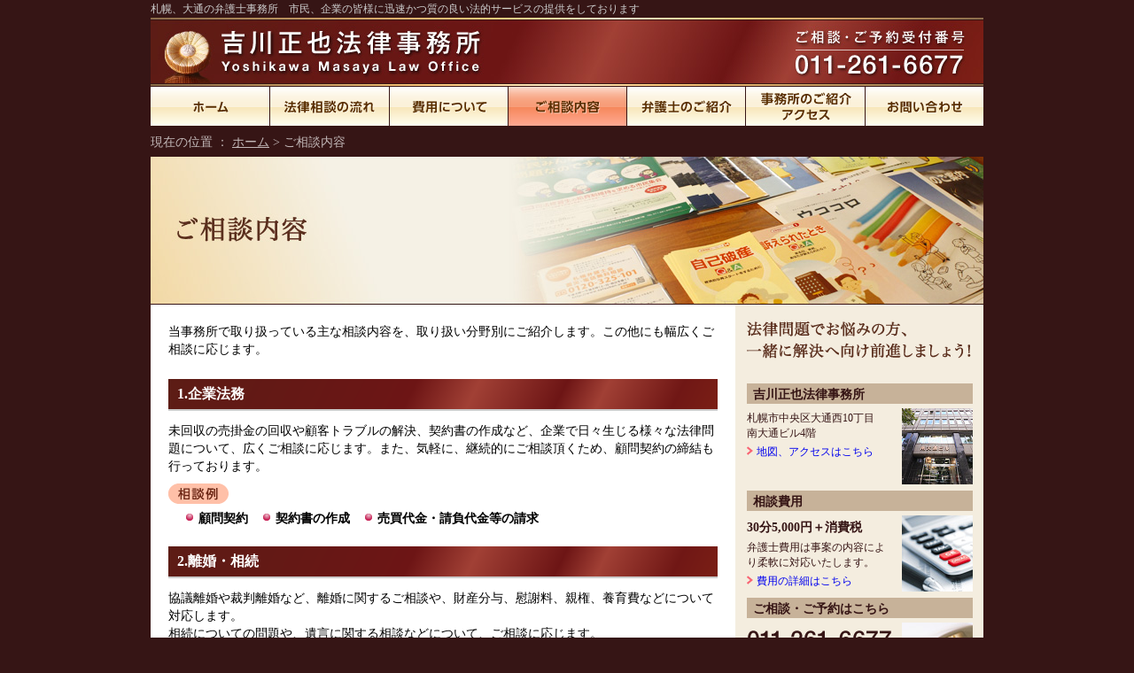

--- FILE ---
content_type: text/html
request_url: http://yoshikawa-law-office.jp/consult/index.html
body_size: 9784
content:
<!DOCTYPE html PUBLIC "-//W3C//DTD XHTML 1.0 Transitional//EN" "http://www.w3.org/TR/xhtml1/DTD/xhtml1-transitional.dtd">
<html xmlns="http://www.w3.org/1999/xhtml">
<head>
<meta http-equiv="Content-Type" content="text/html; charset=utf-8" />
<meta name="Keywords" content="" />
<meta name="Description" content="" />
<title>ご相談内容： 吉川正也法律事務所</title>
<link rel="stylesheet" type="text/css" href="../css/common.css">
<link rel="shortcut icon" href="favicon.ico" type="image/vnd.microsoft.icon">
<script type="text/javascript" src="../js/jquery.js"></script>
<script type="text/javascript" src="../js/setting.js"></script>
</head>

<body>
<div id="wrapper">
	<div id="header">
		<p class="headerText">札幌、大通の弁護士事務所　市民、企業の皆様に迅速かつ質の良い法的サービスの提供をしております</p>
		<div><a href="../index.html"><img src="../images/common/img_headertop.jpg" width="940" height="77" alt="吉川正也法律相談事務所 ご相談・ご予約受付番号 011-261-6677" /></a></div>
		<div id="gnavi">
			<ul>
				<li class="gnavi01"><a href="../index.html" class="fadeimg0">ホーム</a></li>
				<li class="gnavi02"><a href="../flow/index.html" class="fadeimg0">法律相談の流れ</a></li>
				<li class="gnavi03"><a href="../expense/index.html" class="fadeimg0">費用について</a></li>
				<li class="gnavi04"><span class="current">ご相談内容</span></li>
				<li class="gnavi05"><a href="../intro/index.html" class="fadeimg0">弁護士のご紹介</a></li>
				<li class="gnavi06"><a href="../access/index.html" class="fadeimg0">事務所のご紹介・アクセス</a></li>
				<li class="gnavi07"><a href="../inquiry/index.html" class="fadeimg0">お問い合わせ</a></li>
			</ul>
		</div>
	</div><!-- /#header -->
	
	<div id="main">
		<p id="pankuzu">現在の位置&nbsp;：&nbsp;<a href="../index.html">ホーム</a>&nbsp;&gt;&nbsp;ご相談内容</p>
		<h1><img src="images/img_top.jpg" width="940" height="167" alt="ご相談内容" /></h1>
		
		<div id="contents">
			<div id="leftContents">
				<p class="textMarginLast">当事務所で取り扱っている主な相談内容を、取り扱い分野別にご紹介します。この他にも幅広くご相談に応じます。</p>
				<h2>1.企業法務</span></h2>
				<p class="textMarginSmall">未回収の売掛金の回収や顧客トラブルの解決、契約書の作成など、企業で日々生じる様々な法律問題について、広くご相談に応じます。また、気軽に、継続的にご相談頂くため、顧問契約の締結も行っております。</p>
				<p class="textMarginSSmall"><img src="images/ico_consult.gif" width="68" height="23" alt="相談例" /></p>
				<ul class="consultList textMarginNormal">
					<li>顧問契約</li>
					<li>契約書の作成</li>
					<li>売買代金・請負代金等の請求</li>
				</ul>
				
				<h2>2.離婚・相続</span></h2>
				<p class="textMarginSmall">協議離婚や裁判離婚など、離婚に関するご相談や、財産分与、慰謝料、親権、養育費などについて対応します。<br />
				相続についての問題や、遺言に関する相談などについて、ご相談に応じます。</p>
				<p class="textMarginSSmall"><img src="images/ico_consult.gif" width="68" height="23" alt="相談例" /></p>
				<ul class="consultList textMarginNormal">
					<li>離婚</li>
					<li>親権者の指定・変更</li>
					<li>養育費</li>
					<li>財産分与</li>
					<li>婚姻費用</li>
					<li style="_width:80px;">遺産分割</li>
					<li class="consultListWidth">相続及び相続放棄</li>
				</ul>
				
				<h2>3.交通事故</span></h2>
				<p class="textMarginSmall">交通事故に遭った場合にどうしたらよいか、適正な損害賠償請求を行う方法等について、ご相談に応じます。</p>
				<p class="textMarginSSmall"><img src="images/ico_consult.gif" width="68" height="23" alt="相談例" /></p>
				<ul class="consultList textMarginNormal">
					<li>自賠責保険・任意保険の請求手続き</li>
					<li>損害賠償請求（示談交渉・訴訟）</li>
				</ul>
				
				<h2>4.債務整理・倒産問題</span></h2>
				<p class="textMarginSmall">消費者金融やクレジットカード会社等への債務返済ができなくなった場合、その債務を整理する方法を考えます。<br />
				企業の倒産問題のご相談にも応じています。</p>
				<p class="textMarginSSmall"><img src="images/ico_consult.gif" width="68" height="23" alt="相談例" /></p>
				<ul class="consultList textMarginNormal">
					<li>任意整理</li>
					<li>個人再生</li>
					<li>自己破産</li>
					<li>企業の倒産問題</li>
				</ul>
				
				<h2>5.労働問題</span></h2>
				<p class="textMarginSmall">賃金未払いや残業代の不払い、解雇や雇い止めなどの問題や労働災害についてのご相談に応じます。</p>
				<p class="textMarginSSmall"><img src="images/ico_consult.gif" width="68" height="23" alt="相談例" /></p>
				<ul class="consultList textMarginNormal">
					<li>解雇</li>
					<li>雇い止め</li>
					<li>賃金・残業代金の未払い</li>
					<li>セクハラなどの職場トラブル</li>
				</ul>
				
				<h2>6.不動産に関する問題</span></h2>
				<p class="textMarginSmall">不動産の明渡し、賃料未払い、隣地紛争について、ご相談に応じます。</p>
				<p class="textMarginSSmall"><img src="images/ico_consult.gif" width="68" height="23" alt="相談例" /></p>
				<ul class="consultList textMarginNormal">
					<li>売買・賃貸借契約に関する諸問題</li>
					<li>土地・建物明渡し請求</li>
					<li class="consultListWidth">建等紛争事件</li>
				</ul>
				
				<h2>7.刑事事件</span></h2>
				<p class="textMarginSmall">突然逮捕された場合や、交通事故を起こしてしまった場合など、刑事事件についてご相談に応じます。また、犯罪の被害に遭った場合の相談にも応じます。</p>
				<p class="textMarginSSmall"><img src="images/ico_consult.gif" width="68" height="23" alt="相談例" /></p>
				<ul class="consultList textMarginNormal">
					<li>被疑者，被告人弁護</li>
					<li>少年事件</li>
					<li>犯罪被害者対応</li>
				</ul>
				
				<h2>8.その他</span></h2>
				<p class="textMarginLast">上記のご相談にかかわらず、成年後見や高齢者の財産管理、行政訴訟など、幅広く相談に応じます。</p>
			</div>
			
			<div id="rightNavi">
				<div id="rightNaviInner">
					<p class="catchText"><img src="../images/common/right_catch01.gif" width="253" height="42" alt="法律問題でお悩みの方、一緒に解決へ向け前進しましょう！" /></p>
					<h3>吉川正也法律事務所</h3>
					<div class="thumbBlock">
						<div class="text">
							<p class="rightText">札幌市中央区大通西10丁目<br />
							南大通ビル4階</p>
							<p><a href="../access/index.html" class="linkMarkNormal">地図、アクセスはこちら</a></p>
						</div>
						<div class="thumb"><img src="../images/common/right_thumb01.jpg" width="80" height="86" alt="吉川正也法律事務所" /></div>
						<div class="clear">&nbsp;</div>
					</div>
					<h3>相談費用</h3>
					<div class="thumbBlock">
						<div class="text">
							<p class="textBig"><strong>30分5,000円＋消費税</strong></p>
							<p class="rightText">弁護士費用は事案の内容により柔軟に対応いたします。</p>
							<p><a href="../expense/index.html" class="linkMarkNormal">費用の詳細はこちら</a></p>
						</div>
						<div class="thumb"><img src="../images/common/right_thumb02.jpg" width="80" height="86" alt="相談費用" /></div>
						<div class="clear">&nbsp;</div>
					</div>
					<h3>ご相談・ご予約はこちら</h3>
					<div class="thumbBlock">
						<div class="text" style="padding-top:9px;">
							<p class="textBig"><img src="../images/common/right_text01.gif" width="164" height="50" alt="011-261-6677 午前9時30分～午後6時" /></p>
							<p class="rightText">時間外、土日でも対応出来る場合があります。詳しくはお問い合わせください。</p>
						</div>
						<div class="thumb"><img src="../images/common/right_thumb03.jpg" width="80" height="86" alt="ご相談・ご予約はこちら" /></div>
						<div class="clear">&nbsp;</div>
						<p class="textMarginLast"><a href="../inquiry/index.html" class="linkMarkNormal">メールでのお問い合わせはこちら</a></p>
					</div>
					<div style="text-align:center;"><a href="http://www.sapporo-cci.or.jp" target="_blank"><img src="http://www.sapporo-cci.or.jp/content/img/member/outline/banner_m200_66.gif" alt="札幌商工会議所" width="200" height="66" /></a></div>
				</div>
				<div><img src="images/bg_rightnavi.jpg" width="280" height="505" alt="" /></div>
			</div>
			<div class="clear">&nbsp;</div>
		</div><!-- /#contents-->
		<div id="fotter">
			<p>Copyright &reg; Yoshikawa Masaya Law office. All Rights Reserved.</p>
		</div><!-- /#fotter -->
  </div><!-- /#main -->
	
</div><!-- /#wrapper -->

<script type="text/javascript">

  var _gaq = _gaq || [];
  _gaq.push(['_setAccount', 'UA-25733886-1']);
  _gaq.push(['_trackPageview']);

  (function() {
    var ga = document.createElement('script'); ga.type = 'text/javascript'; ga.async = true;
    ga.src = ('https:' == document.location.protocol ? 'https://ssl' : 'http://www') +
'.google-analytics.com/ga.js';
    var s = document.getElementsByTagName('script')[0]; s.parentNode.insertBefore(ga, s);
  })();

</script>
</body>
</html>

--- FILE ---
content_type: text/css
request_url: http://yoshikawa-law-office.jp/css/common.css
body_size: 7819
content:
/* CSS Document */

* {
	margin:0px;
	padding:0px;
}
img {
	border:none;
}
p {
	line-height:1.4em;
}

body {
	background:#361515;
	font-size:90%;
}
.clear {
	margin:0px;
	padding:0px;
	height:1px;
	font-size:1px;
	line-height:1px;
	clear:both;
}
#main .mb05 {
	margin-bottom:5px;
}
#main .noMargin {
	margin-bottom:0px;
}
.rightFloat {
	float:right;
	margin:0px 0px 15px 20px;
}
.leftFloat {
	float:left;
	margin:0px 20px 15px 0px;
}


/*** wrapper ***/

#wrapper {
	width:940px;
	margin:0px auto;
}

/*** header ***/

p.headerText {
	color:#cccccc;
	font-size:80%;
	line-height:20px;
}
#gnavi {
	width:940px;
}
#gnavi ul {
	clear:both;
	overflow:hidden;
}
#gnavi ul li {
	list-style-type:none;
	float:left;
}
#gnavi ul li a,#gnavi ul li span {
	display:block;
	text-indent:-5000px;
	height:46px;
}
#gnavi ul li.gnavi01,#gnavi ul li.gnavi02,#gnavi ul li.gnavi06,
#gnavi ul li.gnavi01 a,#gnavi ul li.gnavi02 a,#gnavi ul li.gnavi06 a {
	width:135px;
	height:46px;
}
#gnavi ul li.gnavi03,#gnavi ul li.gnavi04,#gnavi ul li.gnavi05,
#gnavi ul li.gnavi03 a,#gnavi ul li.gnavi04 a,#gnavi ul li.gnavi05 a {
	width:134px;
	height:46px;
}
#gnavi ul li.gnavi07,
#gnavi ul li.gnavi07 a {
	width:133px;
	height:46px;
}
#gnavi ul li.gnavi01 a {
	background:url(../images/common/btn_gnavi01.gif) no-repeat top left;
}
#gnavi ul li.gnavi02 a {
	background:url(../images/common/btn_gnavi02.gif) no-repeat top left;
}
#gnavi ul li.gnavi03 a {
	background:url(../images/common/btn_gnavi03.gif) no-repeat top left;
}
#gnavi ul li.gnavi04 a {
	background:url(../images/common/btn_gnavi04.gif) no-repeat top left;
}
#gnavi ul li.gnavi05 a {
	background:url(../images/common/btn_gnavi05.gif) no-repeat top left;
}
#gnavi ul li.gnavi06 a {
	background:url(../images/common/btn_gnavi06.gif) no-repeat top left;
}
#gnavi ul li.gnavi07 a {
	background:url(../images/common/btn_gnavi07.gif) no-repeat top left;
}
#gnavi ul li.gnavi01,#gnavi ul li.gnavi01 span.current {
	background:url(../images/common/btn_gnavi01.gif) no-repeat 0px -46px;
}
#gnavi ul li.gnavi02,#gnavi ul li.gnavi02 span.current {
	background:url(../images/common/btn_gnavi02.gif) no-repeat 0px -46px;
}
#gnavi ul li.gnavi03,#gnavi ul li.gnavi03 span.current {
	background:url(../images/common/btn_gnavi03.gif) no-repeat 0px -46px;
}
#gnavi ul li.gnavi04,#gnavi ul li.gnavi04 span.current {
	background:url(../images/common/btn_gnavi04.gif) no-repeat 0px -46px;
}
#gnavi ul li.gnavi05,#gnavi ul li.gnavi05 span.current {
	background:url(../images/common/btn_gnavi05.gif) no-repeat 0px -46px;
}
#gnavi ul li.gnavi06,#gnavi ul li.gnavi06 span.current {
	background:url(../images/common/btn_gnavi06.gif) no-repeat 0px -46px;
}
#gnavi ul li.gnavi07,#gnavi ul li.gnavi07 span.current {
	background:url(../images/common/btn_gnavi07.gif) no-repeat 0px -46px;
}

/*** main ***/

#main {
	width:940px;
	margin-bottom:35px;
}

/*** contents ***/

#contents {
	background:#f4eddf;
}

/*** pankuzu ***/

p#pankuzu {
	color:#c2b8b8;
	margin:7px 0px 7px;
}
p#pankuzu a,p#pankuzu a:active,p#pankuzu a:visited {
	color:#c2b8b8;
	text-decoration:underline;
}
p#pankuzu a:hover {
	color:#c2b8b8;
	text-decoration:none;
}

/*** leftContents ***/

#leftContents {
	width:620px;
	float:left;
	padding:20px;
	background:#FFF;
	min-height:600px;
}

/*** rightNavi ***/

#rightNavi {
	width:280px;
	float:right;
	background:#f4eddf;
	line-height:1.5em;
}
#rightNavi #rightNaviInner {
	width:255px;
	padding:19px 12px 0px 13px;
}
#rightNavi p {
	font-size:85%;
	color:#361515;
}
#rightNavi p.catchText {
	margin-bottom:28px;
}

#rightNavi .thumbBlock {
	margin-bottom:6px;
}
#rightNavi .thumbBlock .thumb {
	width:80px;
	float:right;
}
#rightNavi .thumbBlock .text {
	width:164px;
	float:left;
	padding-top:3px;
}
#rightNavi a.linkMarkNormal {
	background:url(../images/common/ico_linkmark02.gif) no-repeat 0px 1px;
	padding-left:11px;
}
#rightNavi .thumbBlock .text p.textBig {
	font-size:100%;
	margin-bottom:5px;
}
#rightNavi .thumbBlock .text p.rightText {
	margin-bottom:4px;
}
#rightNavi p.textMarginLast {
	margin-bottom:29px;
}

/*** fotter ***/

#fotter {
	width:940px;
	background:#e3d6bf;
	padding:9px 0px 8px;
	text-align:center;
	font-size:85%;
}

/*** h ***/
h2 {
	font-size:90%;
	clear:both;
}
#leftContents h2 {
	width:600px;
	font-size:110%;
	background:url(../images/common/bg_h2_01.gif) no-repeat top left;
	color:#FFF;
	padding:6px 10px 6px;
	line-height:1.4em;
	border-bottom:#cccccc 2px solid;
	margin-bottom:12px;
}
#leftContents h3 {
	width:620px;
	font-size:100%;
	border-bottom:#361515 2px solid;
	margin-bottom:0px;
	padding-bottom:5px;
	color:#361515;
	margin-bottom:10px;
}
#leftContents h3.tableHeader {
	margin-bottom:0px;
}
#rightNavi h3 {
	font-size:100%;
	background:#c7b299;
	color:#361515;
	padding:2px 7px 0px;
	margin-bottom:5px;
	color:#361515;
}

/*** p ***/

p.textMarginSSmall,ol.textMarginSSmall,ul.textMarginSSmall {
	margin-bottom:0.3em;
}
p.textMarginSmall,ol.textMarginSmall,ul.textMarginSmall {
	margin-bottom:0.7em;
}
p.textMarginNormal,ol.textMarginNormal,ul.textMarginNormal {
	margin-bottom:1.4em;
}
p.textMarginLast,ol.textMarginLast,ul.textMarginLast {
	margin-bottom:1.65em;
}
p.textMarginTable {
	margin-bottom:22px;
}
p.kome {
	text-indent:-1em;
	padding-left:1em;
}
.colorRed {
	color:#d40000;
}
.textSmall {
	font-size:80%;
}
.textBig {
	font-size:110%;
}
.textCenter {
	text-align:center;
}
.textRight {
	text-align:right;
}
.textBold {
	font-weight:bold;
}
.textBold span,.textBold .textBoldReset {
	font-weight:normal;
}
.introName {
	font-size:120%;
	font-weight:bold;
}
	

/*** a ***/

a,a:active,a:visited {
	text-decoration:none;
}
a:hover {
	text-decoration:underline;
}

a.linkMarkNormal {
	background:url(../images/common/ico_linkmark01.gif) no-repeat 0px 2px;
	padding-left:11px;
}

/*** table ***/

table {
	width:620px;
	line-height:1.4em;
	border-top:#c2b8b8 1px solid;
}
table.noBorderTop {
	border-top:none;
}
table.objMargin {
	margin-bottom:22px;
}
table.withCaution {
	margin-bottom:15px;
}
table.lastTable {
	margin-bottom:30px;
}
table tbody th {
	width:68px;
	background:url(../images/common/bg_table01.gif) repeat-y top right;
	padding:8px 14px 8px;
	text-align:center;
	font-weight:normal;
	border-right:#c2b8b8 1px solid;
	border-bottom:#c2b8b8 1px solid;
	vertical-align:top;
}
table tbody td {
	padding:8px 14px 8px;
	border-bottom:#c2b8b8 1px solid;
}
table thead th {
	background:#f4eddf;
	padding:8px 14px 8px;
	text-align:left;
	font-weight:normal;
	border-bottom:#c2b8b8 1px solid;
	vertical-align:top;
}
table.borderAll {
	border-top:#c2b8b8 1px solid;
	border-right:#c2b8b8 1px solid;
}
table.borderAll thead th,table.borderAll tbody td {
	border-bottom:#c2b8b8 1px solid;
	border-left:#c2b8b8 1px solid;
	padding:8px 10px 8px;
}

/*** ul,ol ***/

#leftContents ol,#leftContents ul {
	margin-left:20px;
	line-height:1.4em;
}
#leftContents ol li {
	margin-bottom:5px;
}
#leftContents ul.consultList {
	list-style-type:none;
	clear:both;
	overflow:hidden;
}
#leftContents ul.consultList li {
	width:auto;
	float:left;
	margin-right:17px;
	background:url(../consult/images/ico_listmark_consult.gif) no-repeat 0px 0.5em;
	padding-left:14px;
	font-weight:bold;
	line-height:1.7em;
}
#leftContents ul.consultList li.consultListWidth {
	_width:120px;
}
.newsBlock p {
	padding:12px 0px 10px;
	border-bottom:#a6a6a6 dotted 1px;
}
.introBlock {
	margin:20px 0 0 30px;
}
.introBlock p.lineheightWide {
	line-height:1.7em;
}

.column2Block {

}
.column2Block .block {
	width:300px;
	float:left;
}
.column2Block .last {
	width:300px;
	float:right;
}
.column2Block .photo {
	margin-bottom:9px;
}
.column2Block .photo img {
	margin-bottom:2px;
}
.column2Block .photo span {
	font-size:80%;
	line-height:1.5em;
}
.mb20 {
	margin-bottom:20px;
}

.flex {
	display: flex;
}
.noWrap {
	word-break: keep-all;
	padding-right:1em;
}

--- FILE ---
content_type: application/x-javascript
request_url: http://yoshikawa-law-office.jp/js/setting.js
body_size: 582
content:
// JavaScript Document

$(function(){
	$('.fadeimg').live('mouseover mouseout', function(e) {
		if (e.type == 'mouseover') { $(this).stop().fadeTo(1, 0.8);}
		else { $(this).fadeTo(300, 1);}
	});
	$('.fadeimg0').live('mouseover mouseout', function(e) {
		if (e.type == 'mouseover') { $(this).stop().fadeTo(1, 0.0);}
		else { $(this).fadeTo(300, 1);}
	});
});


function OpenWin1(urlStr, w, h){
	tmwin=window.open(urlStr,"tmwin","resizable=yes,menubar=no,directorie=no,status=no,location=no,width="+w+"px,height="+h+"px,scrollbars=yes");
}

var w;
function cw(){
	w=window.close();
}